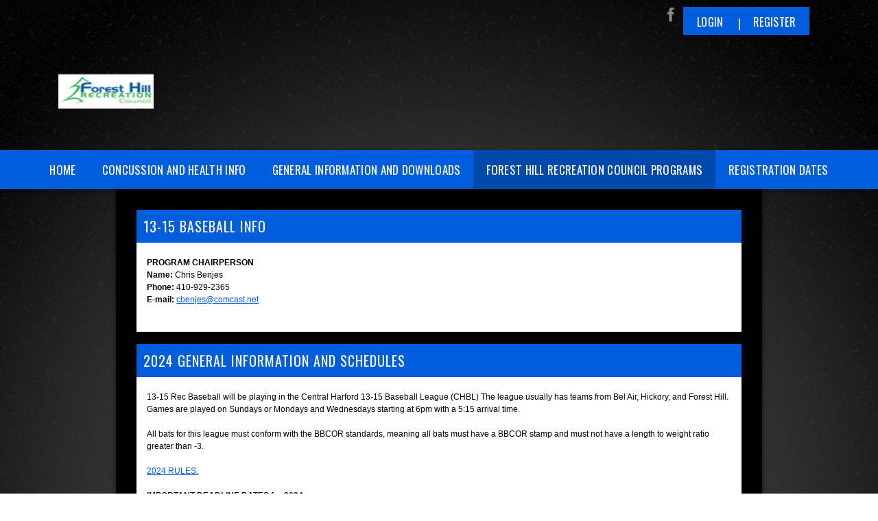

--- FILE ---
content_type: text/html; charset=utf-8
request_url: https://leagues.bluesombrero.com/Default.aspx?tabid=1328266
body_size: 12436
content:
<!DOCTYPE html PUBLIC "-//W3C//DTD XHTML 1.0 Transitional//EN" "http://www.w3.org/TR/xhtml1/DTD/xhtml1-transitional.dtd">
<html  xml:lang="en-US" lang="en-US" xmlns="http://www.w3.org/1999/xhtml">
<head id="Head"><title>
	13-15 Baseball Info
</title><meta content="text/html; charset=UTF-8" http-equiv="Content-Type" /><meta content="text/javascript" http-equiv="Content-Script-Type" /><meta content="text/css" http-equiv="Content-Style-Type" /><meta http-equiv="X-UA-Compatible" content="IE=edge" /><meta id="MetaDescription" name="DESCRIPTION" content="Forest Hill Recreation Council" /><meta id="MetaKeywords" name="KEYWORDS" content="Forest Hill Recreation Council" /><meta id="MetaCopyright" name="COPYRIGHT" content="Copyright (c) 2026 by Forest Hill Recreation Council" /><meta id="MetaAuthor" name="AUTHOR" content="Forest Hill Recreation Council" /><meta name="RESOURCE-TYPE" content="DOCUMENT" /><meta name="DISTRIBUTION" content="GLOBAL" /><meta id="MetaRobots" name="ROBOTS" content="INDEX, FOLLOW" /><meta name="REVISIT-AFTER" content="1 DAYS" /><meta name="RATING" content="GENERAL" /><meta http-equiv="PAGE-ENTER" content="RevealTrans(Duration=0,Transition=1)" /><style id="StylePlaceholder" type="text/css"></style><link href="/portals/_default/default.css?cdv=298" type="text/css" rel="stylesheet"/><link href="/portals/_default/admin.css?cdv=298" type="text/css" rel="stylesheet"/><link href="/portals/_default/skins/apollo-ii/skin.css?cdv=298" type="text/css" rel="stylesheet"/><link href="/portals/_default/containers/apollo-ii/container.css?cdv=298" type="text/css" rel="stylesheet"/><link href="/portals/_default/skins/_default/webcontrolskin/default/combobox.default.css?cdv=298" type="text/css" rel="stylesheet"/><link href="/portals/_default/skins/apollo-ii/css/dark-blue.css?cdv=298" type="text/css" rel="stylesheet"/><script src="/resources/shared/scripts/jquery/jquery.min.js?cdv=298" type="text/javascript"></script><script src="/resources/shared/scripts/jquery/jquery-migrate.min.js?cdv=298" type="text/javascript"></script><script src="/resources/shared/scripts/jquery/jquery-ui.min.js?cdv=298" type="text/javascript"></script>
<script>
!function(){var analytics=window.analytics=window.analytics||[];if(!analytics.initialize)if(analytics.invoked)window.console&&console.error&&console.error("Segment snippet included twice..");else{analytics.invoked=!0;analytics.methods=["trackSubmit","trackClick","trackLink","trackForm","pageview","identify","reset","group","track","ready","alias","debug","page","once","off","on"];analytics.factory=function(t){return function(){var e=Array.prototype.slice.call(arguments);e.unshift(t);analytics.push(e);return analytics}};for(var t=0;t<analytics.methods.length;t++){var e=analytics.methods[t];analytics[e]=analytics.factory(e)}analytics.load=function(t,e){var n=document.createElement("script");n.type="text/javascript";n.async=!0;n.src="https://cdn.segment.com/analytics.js/v1/"+t+"/analytics.min.js";var a=document.getElementsByTagName("script")[0];a.parentNode.insertBefore(n,a);analytics._loadOptions=e};analytics.SNIPPET_VERSION="4.1.0";
analytics.load("vwPZbUUO9tST7jvVEVKUgfx7fLvtimDG");
//analytics.page();
}}();
</script>

    <script>
        window.dataLayer = window.dataLayer || [];
        function gtag() { dataLayer.push(arguments); }

        gtag('consent', 'default', {
            ad_storage: 'denied',
            analytics_storage: 'denied',
            ad_user_data: 'denied',
            ad_personalization: 'denied',
            functionality_storage: 'denied',
            personalization_storage: 'denied',
            security_storage: 'denied'
        });
        gtag('consent', 'default', {
            ad_storage: 'denied',
            analytics_storage: 'denied',
            ad_user_data: 'denied',
            ad_personalization: 'denied',
            functionality_storage: 'denied',
            personalization_storage: 'denied',
            security_storage: 'granted',
            regions: ['AS', 'AI', 'AG', 'AR', 'AW', 'AU', 'AT', 'BS', 'BB', 'BY', 'BE', 'BM', 'BO', 'BQ', 'BR', 'BG', 'CA', 'CL', 'CN', 'CO', 'CR', 'HR', 'CU', 'CW', 'CY', 'CZ', 'DK', 'DM', 'DO', 'EC', 'SV', 'EE', 'FI', 'FR', 'DE', 'GR', 'GD', 'GU', 'GT', 'GY', 'HT', 'HK', 'HU', 'IN', 'ID', 'IE', 'IL', 'IT', 'JM', 'JP', 'KR', 'KW', 'LV', 'LB', 'LT', 'LU', 'MT', 'MX', 'NP', 'NL', 'NZ', 'NI', 'NG', 'NO', 'PA', 'PY', 'PE', 'PH', 'PL', 'PT', 'PR', 'QA', 'RO', 'KN', 'LC', 'MF', 'VC', 'SA', 'RS', 'SG', 'SK', 'SI', 'ZA', 'ES', 'SR', 'SE', 'CH', 'TW', 'TT', 'AE', 'GB', 'US', 'UY', 'VE', 'VN', 'VI', 'PK']
        });
    </script>

<!-- Google Tag Manager -->
<script>
	(function(w,d,s,l,i){
	w[l]=w[l]||[];
	w[l].push({'gtm.start':new Date().getTime(),event:'gtm.js'});
	var f=d.getElementsByTagName(s)[0],
	j=d.createElement(s),
	dl=l!='dataLayer'?'&l='+l:'';
	j.async=true;
		
	j.src='https://www.googletagmanager.com/gtm.js?id='+i+dl+'';
	f.parentNode.insertBefore(j,f);
	})
(window,document,'script','dataLayer','GTM-MSRCR47S');
</script>
<!-- End Google Tag Manager -->

<!-- Google Tag Manager -->
<script>
  (function(w, d, s, l, i) {
    w[l] = w[l] || [];
    w[l].push({ 'gtm.start': new Date().getTime(), event: 'gtm.js' });
    var f = d.getElementsByTagName(s)[0],
      j = d.createElement(s),
      dl = l != 'dataLayer' ? '&l=' + l : '';
    j.async = true;
    j.src = 'https://www.googletagmanager.com/gtm.js?id=' + i + dl;
    f.parentNode.insertBefore(j, f);
  })(window, document, 'script', 'dataLayer', 'GTM-WMZLMM4');
  window.dataLayer = window.dataLayer || [];
    window.dataLayer.push({
        'userPortalId': '9859',
        'instanceKey': 'leagues',
        'userId': '-1',
        'isAdminUser': 'False',
        'isStackHubPortal': 'False',
		'appName': 'Core Legacy',
		'appEnvironment': 'Live',
    });
    
	
	function pushAppDataReadyEvent() {
      window.dataLayer.push({ 'event': 'appDataReady' });
    }
	
	setTimeout(pushAppDataReadyEvent, 200);

</script>
<!-- End Google Tag Manager -->


<meta name="PortalId" content= "9859" /> 

<script type="text/javascript">
	function redirectToSSLUrl(url){window.location=decodeURIComponent(url);}
	
	$(document).ready(function(){
		if(window.location.protocol === "https:") return;
		var tabIdBasedUrl = "/Default.aspx?tabid=1328266";
		var currentUrl = document.location.href.substring(document.location.origin.length);
		var sslUrl= "https://leagues.bluesombrero.com";
		
		if(currentUrl.toLowerCase().indexOf("tabid=") == -1){ currentUrl = tabIdBasedUrl;}
		
		var s = document.createElement("script");
		s.type = "text/javascript";
		s.src = sslUrl + "/AmILoggedInHandler.ashx?portalId=9859&currenturl=" + encodeURIComponent(currentUrl);
		$("body").append(s);
	});
</script>

<script type="text/javascript">
$(document).ready( function () {
	if (typeof ReportViewer != 'undefined') {
			ReportViewer.prototype.PrintReport = function () {
				switch (this.defaultPrintFormat) {
					case "Default":
						this.DefaultPrint();
						break;
					case "PDF":
						this.PrintAs("PDF");
						previewFrame = document.getElementById(this.previewFrameID);
						previewFrame.onload = function () { previewFrame.contentDocument.execCommand("print", true, null); }
						break;
				}
			};
		}
});
</script>

<link href="https://leagues.bluesombrero.com/Default.aspx?tabid=1328266" rel="canonical" /><meta name='viewport' content='intial-scale=1.0,width=device-width'/><link rel="stylesheet" type="text/css" href="/DesktopModules/DDRMenu/BSBMobNav/mobnav.css"></link><link rel="stylesheet" type="text/css" href="/portals/_default/Skins/Apollo-II/nav/nav.css"></link></head>
<body id="Body" class=" apollo">
		

<!-- Google Tag Manager (noscript) -->
<noscript>
	<iframe 
	    src="https://www.googletagmanager.com/ns.html?id=GTM-MSRCR47S" 
			height="0" 
			width="0" 
			style="display:none;visibility:hidden">
	</iframe>
</noscript>
<!-- End Google Tag Manager (noscript) -->

<!-- Google Tag Manager (noscript) -->
<noscript>
	<iframe
		src="https://www.googletagmanager.com/ns.html?id='GTM-WMZLMM4'"
		height="0"
		width="0"
		style="display:none;visibility:hidden"
	></iframe>
</noscript>
<div id="mp-toolbar-host"></div>
<!-- End Google Tag Manager (noscript) -->

		<form method="post" action="/Default.aspx?tabid=1328266" id="Form" enctype="multipart/form-data">
<div class="aspNetHidden">
<input type="hidden" name="StylesheetManager_TSSM" id="StylesheetManager_TSSM" value="" />
<input type="hidden" name="ScriptManager_TSM" id="ScriptManager_TSM" value="" />
<input type="hidden" name="__EVENTTARGET" id="__EVENTTARGET" value="" />
<input type="hidden" name="__EVENTARGUMENT" id="__EVENTARGUMENT" value="" />
<input type="hidden" name="_VSTATE" id="_VSTATE" value="H4sIAAAAAAAEALVUbW/bNhCeGNF2kiYu0NUt+mKzRtGXrbZkO43rou4AywkSQHUCV0m7TwVt0ooQhlQlOi+/fiNFJ3WADN6C9YtA8u6ee+703P1lFYtwpdF03WZzo9VsF0ugfO8Qs4hgSYf0+5Sm8pMgFFilwkQb7YCeS3jx4Vl/zwv+3N9CR/KEof2Dnr/roWrNcb60PMfpB330dSf45KNG3UVBgnkayUhwzBxna1BF1SMp4/eOc3Z2Vj9r1UUSOsHQOddYDR08O9bkXGSdSFL9SABQNCoW9ND5CXvPMA+7VcprB5+r6NpFWXnavSFRo9PpGPwqAXaRlNZBTleWP4zSaMToEQH57D4WXFIuYXlbJKoNaCdiDA3pOKFYM0KemPJxxAgoaEZLi/2Wjd+GJ+KLJAqPJHo1fo2abnMTjS7QouiVYsmuLJEKUARX/2XGdeO3tjvob319g7b3fH/vCzH1wjHDaQrzCMeCMVECwFLNsCdFHaOSlMBE3QtZv8vwFLMphXbn3duO7ppygdByDZQ6glpj1gcI84ziUAlHP8xQnuhPLus20Anscj4QggVRvKiG8uoAn0ahUuNBwuBjh9AJnjJZx2l8/kcsEqm12s1oEQANvtYH1dR0TusyJ6jk4W9Ofz5e4pEKbjRb7zqbmy/S6WgsWTdOBJmOpYJbugwtlAtemnqmXxyf+hE/VhKEvggjrmBf3gTbbrdd9+2LKM28ukEypWX727PPPQAI+dGKlUphHrMwpGGUSpoo2Ef/DFtZBuonhUSPwyVJBbSaHvckRyzjdQuCGna+cE1u3WAml7xuwdH+CRzh/8wxd007hSulVnKLJKoyLNDl8jXsO1cTZptOz0bsUI8Y1d369fdfVIlmFm1V3nIyHu1QTFQ1pnhrzrAthLwyrJkRVvg2rPc5V7t7yii6OtX6g8G3bDH/eGpstNpuy50tgFwGnvEjc/SytZP1XNtJluCJAjMYnlmVSN3Um8b3ZnBz0dZtaDV+Oq11Q+u+TydyH3PFajDYOonlhb4QUDTm0lAv7Bvsd439QU9IKU5ucHg8L/619HgnIoRyfyb/nDqg3f+u/4cWfEo4f65LTATr4eR5jENq6vaV8jMRKTn9DX5RSWTiBwAA" />
<input type="hidden" name="__VIEWSTATE" id="__VIEWSTATE" value="" />
</div>

<script type="text/javascript">
//<![CDATA[
var theForm = document.forms['Form'];
if (!theForm) {
    theForm = document.Form;
}
function __doPostBack(eventTarget, eventArgument) {
    if (!theForm.onsubmit || (theForm.onsubmit() != false)) {
        theForm.__EVENTTARGET.value = eventTarget;
        theForm.__EVENTARGUMENT.value = eventArgument;
        theForm.submit();
    }
}
//]]>
</script>


<script src="/WebResource.axd?d=pynGkmcFUV1ZZXERyYgzPaAYQM8toJDi3ubXdQG0W7Rgz_EkQpArelb1XYA1&amp;t=638901392248157332" type="text/javascript"></script>

<script type="text/javascript">if (!(window.mobnav && window.mobnav.js)) document.write(unescape('%3Cscript src="/DesktopModules/DDRMenu/BSBMobNav/mobnav.js" type="text/javascript"%3E%3C/script%3E'));</script><script type="text/javascript">if (!(window.hoverintent && window.hoverintent.js)) document.write(unescape('%3Cscript src="/portals/_default/Skins/Apollo-II/nav/hoverintent.js" type="text/javascript"%3E%3C/script%3E'));</script><script type="text/javascript">if (!(window.ForceMenu && window.ForceMenu.js)) document.write(unescape('%3Cscript src="/portals/_default/Skins/Apollo-II/nav/nav.js" type="text/javascript"%3E%3C/script%3E'));</script>
<script src="/Telerik.Web.UI.WebResource.axd?_TSM_HiddenField_=ScriptManager_TSM&amp;compress=1&amp;_TSM_CombinedScripts_=%3b%3bSystem.Web.Extensions%2c+Version%3d4.0.0.0%2c+Culture%3dneutral%2c+PublicKeyToken%3d31bf3856ad364e35%3aen-US%3aa8328cc8-0a99-4e41-8fe3-b58afac64e45%3aea597d4b%3ab25378d2" type="text/javascript"></script>
<script src="/js/dnn.js" type="text/javascript"></script>
<div class="aspNetHidden">

	<input type="hidden" name="__VIEWSTATEENCRYPTED" id="__VIEWSTATEENCRYPTED" value="" />
</div><script type="text/javascript">
//<![CDATA[
Sys.WebForms.PageRequestManager._initialize('ScriptManager', 'Form', [], [], [], 5000, '');
//]]>
</script>

		
		
        <script src="/js/dnn.modalpopup.js?cdv=298" type="text/javascript"></script><script src="/resources/shared/scripts/jquery/jquery.hoverintent.min.js?cdv=298" type="text/javascript"></script><script src="/js/dnncore.js?cdv=298" type="text/javascript"></script><script src="/resources/shared/scripts/dnn.jquery.js?cdv=298" type="text/javascript"></script><script src="/resources/shared/scripts/clamp.js?cdv=298" type="text/javascript"></script><script src="/js/dnn.servicesframework.js?cdv=298" type="text/javascript"></script><script src="/portals/_default/skins/apollo-ii/js/custom-dark-theme.js?cdv=298" type="text/javascript"></script><script src="/resources/bsb.controls/jquery.caroufredsel.min.js?cdv=298" type="text/javascript"></script>
        <style type="text/css">

/* Scoll Track*/
::-webkit-scrollbar-thumb {
  background-color: ;
}

a, a:link, a:visited {
    <!-- color: ; -->
}

.skAboutus a, .skAboutus a:link, .skAboutus a:visited {
    color: ;
}

/* Top Bar CSS */
/*******************************************************************/

.skTopBar a img:hover {
  filter: drop-shadow(0 0 5px );
}

.skAction .skLogin,
.skNav {
	background: ;
}

.skAction .skLogin a.skBtn {
	color: ;
}

.skLinks a.skLink:hover {
	background: ;
}

.skSection .skColumnContent {
	background: ;
}

.skSection .skColumnContent:after {
	-webkit-box-shadow: inset 0px -73px 88px -10px unset;
	box-shadow: inset 0px -73px 88px -10px unset;
}

.skNav #dnnStandardMenu .root .mi1 .txt {
	color: ;
}

.skNav #dnnStandardMenu .root .mi2 .txt:hover {
	color: ;
}

.skNav #dnnStandardMenu .root .txt {
	color: ;
}

#slider805500 .skReadMore:hover,
#slider805500 .skReadMore:focus,
#slider1080500 .skReadMore:hover,
#slider1080500 .skReadMore:focus {
	color: ;
}

.sWebTheme_ActionsArea a.sWebTheme_ActionsLinks:active span,
.sWebTheme_ActionsArea a.sWebTheme_ActionsLinks:hover span,
.sWebTheme_ActionsArea a.sWebTheme_ActionsLinks:focus span {
	background: ;
	color: ;
}

.skSocialTab li a.skHead {
	background:  ;
}

.skNews a.skLink:hover, 
.skNews a.skLink:focus {
    color: ;
}

.skSection .viewall:hover, 
.skSection .viewall:focus {
    background-color: ;
}

ul.skField p.skName:hover {
    color: ;
}

.skEventHead a.skEventLink:hover {
    color: ;
}

.skFooter {
	background:  ;
}

.skContact .skClubAddress a.skClubPhone:hover,
.skContact .skClubAddress a.skClubPhone:focus,
.skContact .skClubAddress a.skClubEmail:hover,
.skContact .skClubAddress a.skClubEmail:focus {
	color: ;
}

.skFooter .skSiteLink li.skSiteItem:hover:before,
.skFooter .skSiteLink li.skSiteItem:hover a.skSiteItemLink {
	color: ;
}

.skBottomBar .skInfo .SkinObject:hover,
.skBottomBar .skInfo .skHiddenLogin:hover {
	color: ;
}

.skInner .default-header {
	background: ;
}

.sWebTheme_ActionsArea a.sWebTheme_showSettings:hover {
  background-color: ;
  color: ;
}


/* responsive CSS */
/********************************************************************/
@media screen and (max-width: 768px) {
	 /* Mobile menu CSS */
	#Body #mobNav .navBar {
		background: ;
	}
	#Body #mobNav .navDropDown {
		background: ;
	}
	#Body #mobNav .navTabs .activeTab {
		border-bottom-color: ;
	}
	#Body #mobNav .navChild .navLink, 
	#Body #mobNav .navChild .navLink:link, 
	#Body #mobNav .navChild .navLink:visited {
		color: ;
	}
	#Body #mobNav.hot-pink .navChild .navIcon {
		fill: ;
	}
	#Body #mobNav .navChild .navIcon {
		fill:  !important;
	}
	
	#slider805500 .skPager a span {
		background: ;
	}
	
	.skAction .skLogin a.skBtn	{
		background-color: ;
	}
		
	.skFooter .skSiteLink li.skSiteItem:hover:before,
	.skSection .skNews .readmore a	{
		color: ;
	}
}
</style>
<input name="dnn$MobileNavigation$UniformBaseSection$hdncheckIsUniformAvailable" type="hidden" id="dnn_MobileNavigation_UniformBaseSection_hdncheckIsUniformAvailable" class="json-IsUniformAvailable" />
<input name="dnn$MobileNavigation$UniformBaseSection$hdnPortalId" type="hidden" id="dnn_MobileNavigation_UniformBaseSection_hdnPortalId" class="json-PortalId" value="9859" />
<input name="dnn$MobileNavigation$UniformBaseSection$hdnFamilyId" type="hidden" id="dnn_MobileNavigation_UniformBaseSection_hdnFamilyId" class="json-FamilyId" value="0" />
<input name="dnn$MobileNavigation$UniformBaseSection$hdnUserId" type="hidden" id="dnn_MobileNavigation_UniformBaseSection_hdnUserId" class="json-CustomerId json-UserId" value="-1" />
<input name="dnn$MobileNavigation$UniformBaseSection$hdnInstanceKey" type="hidden" id="dnn_MobileNavigation_UniformBaseSection_hdnInstanceKey" class="json-InstanceKey" value="leagues" />
<span id="noSizeNotificationForShoppingCart"></span>
<script type="text/x-kendo-template" id="errorNotificationTemplate-shoppingcart-tmpl">
    <div  class="bsb-notification danger">
    	#= message #
    	<span class="pull-right danger" style="cursor: pointer;">X</span>
    </div>
</script>


<input name="dnn$MobileNavigation$isExpressTheme" type="hidden" id="dnn_MobileNavigation_isExpressTheme" value="false" />
<input name="dnn$MobileNavigation$themeNameFromDB" type="hidden" id="dnn_MobileNavigation_themeNameFromDB" value="Apollo II-Dark-Blue" />
<input name="dnn$MobileNavigation$themeNameFromConfig" type="hidden" id="dnn_MobileNavigation_themeNameFromConfig" value="mclean youth soccer" />

<div id="mobNav" class="blue"> 
	<div class="navBar">
		<div class="navLeft">
			<a class="navExpand navBurger" href="javascript:void(0)" onclick="toggleDropDown(this)" data-target="#dnn_MobileNavigation_navDropDown">
				<svg class="navIcon" xmlns="http://www.w3.org/2000/svg" width="25" height="25" viewBox="0 0 25 25">
					<path d="M0,4h25v3H0V4z M0,11h25v3H0V11z M0,18h25v3H0V18z"/>
				</svg>
				<svg class="navIcon navActive" xmlns="http://www.w3.org/2000/svg" width="25" height="25" viewBox="0 0 25 25">
					<polygon points="23,20.8 14.8,12.5 23,4.3 20.7,2 12.5,10.2 4.3,2 2,4.3 10.2,12.5 2,20.8 4.2,23 12.5,14.8 20.8,23 "/>
				</svg>
			</a>
		</div>
		
			<div class="navLogo"><a id="dnn_MobileNavigation_dnnMobNavLOGO_hypLogo" title="Forest Hill Recreation Council" href="/default.aspx?portalid=9859"><img id="dnn_MobileNavigation_dnnMobNavLOGO_imgLogo" src="/Portals/9859/logo635812103516293204.png" alt="Forest Hill Recreation Council" style="border-width:0px;" /></a></div>
		
	</div>
	<div id="dnn_MobileNavigation_navDropDown" class="navDropDown">
		
		<div id="navMenu" class="navContent">
			<div class="navContentInner">
			<!-- DDRmenu v02.00.01 - BSBMobNav template --><ul class="navRoot">
	<li class="navItem navFirst">
		<div class="navWrapper">
			
				<a class="navLink" target="" href="/Default.aspx?tabid=777003">Home</a>
			
		</div>
		
	</li>

	<li class="navItem">
		<div class="navWrapper">
			
				<a class="navLink" target="" href="/Default.aspx?tabid=1280383">CONCUSSION AND HEALTH INFO</a>
			
		</div>
		
	</li>

	<li class="navItem">
		<div class="navWrapper">
			
				<a class="navLink" target="" href="/Default.aspx?tabid=1327523">GENERAL INFORMATION AND DOWNLOADS</a>
			
		</div>
		
	</li>

	<li class="navItem">
		<div class="navWrapper">
			
				<a class="navLink" target="" href="/Default.aspx?tabid=1053183">Forest Hill Recreation Council Programs</a>
			
				<a class="navExpand navArrow" href="javascript:void(0)" onclick="toggleDropDown(this)" data-target="#navChild1053183">
					<svg class="navIcon" xmlns="http://www.w3.org/2000/svg" width="15" height="9" viewBox="0 0 15 9">
						<polygon points="15,0.9 14.1,0 7.5,7.2 0.9,0 0,0.9 7.5,9 7.5,9 7.5,9"/>
					</svg>
					<svg class="navIcon navActive" xmlns="http://www.w3.org/2000/svg" width="15" height="9" viewBox="0 0 15 9">
						<polygon points="0,8.1 0.9,9 7.5,1.8 14.1,9 15,8.1 7.5,0 7.5,0 7.5,0"/>
					</svg>
				</a>
			
		</div>
		
			<ul id="navChild1053183" class="navChild navChild0">
	<li class="navItem navFirst">
		<div class="navWrapper">
			
				<a class="navLink" target="" href="/Default.aspx?tabid=1280239">SPORTS PROGRAMS</a>
			
				<a class="navExpand navArrow" href="javascript:void(0)" onclick="toggleDropDown(this)" data-target="#navChild1280239">
					<svg class="navIcon" xmlns="http://www.w3.org/2000/svg" width="15" height="9" viewBox="0 0 15 9">
						<polygon points="15,0.9 14.1,0 7.5,7.2 0.9,0 0,0.9 7.5,9 7.5,9 7.5,9"/>
					</svg>
					<svg class="navIcon navActive" xmlns="http://www.w3.org/2000/svg" width="15" height="9" viewBox="0 0 15 9">
						<polygon points="0,8.1 0.9,9 7.5,1.8 14.1,9 15,8.1 7.5,0 7.5,0 7.5,0"/>
					</svg>
				</a>
			
		</div>
		
			<ul id="navChild1280239" class="navChild navChild1">
	<li class="navItem navFirst">
		<div class="navWrapper">
			
				<a class="navLink" target="" href="/Default.aspx?tabid=1280275">Softball</a>
			
				<a class="navExpand navArrow" href="javascript:void(0)" onclick="toggleDropDown(this)" data-target="#navChild1280275">
					<svg class="navIcon" xmlns="http://www.w3.org/2000/svg" width="15" height="9" viewBox="0 0 15 9">
						<polygon points="15,0.9 14.1,0 7.5,7.2 0.9,0 0,0.9 7.5,9 7.5,9 7.5,9"/>
					</svg>
					<svg class="navIcon navActive" xmlns="http://www.w3.org/2000/svg" width="15" height="9" viewBox="0 0 15 9">
						<polygon points="0,8.1 0.9,9 7.5,1.8 14.1,9 15,8.1 7.5,0 7.5,0 7.5,0"/>
					</svg>
				</a>
			
		</div>
		
			<ul id="navChild1280275" class="navChild navChild2">
	<li class="navItem navFirst">
		<div class="navWrapper">
			
				<a class="navLink" target="" href="/Default.aspx?tabid=1280244">Rec Softball</a>
			
		</div>
		
	</li>

	<li class="navItem">
		<div class="navWrapper">
			
				<a class="navLink" target="" href="/Default.aspx?tabid=1339641">Adult Softball</a>
			
				<a class="navExpand navArrow" href="javascript:void(0)" onclick="toggleDropDown(this)" data-target="#navChild1339641">
					<svg class="navIcon" xmlns="http://www.w3.org/2000/svg" width="15" height="9" viewBox="0 0 15 9">
						<polygon points="15,0.9 14.1,0 7.5,7.2 0.9,0 0,0.9 7.5,9 7.5,9 7.5,9"/>
					</svg>
					<svg class="navIcon navActive" xmlns="http://www.w3.org/2000/svg" width="15" height="9" viewBox="0 0 15 9">
						<polygon points="0,8.1 0.9,9 7.5,1.8 14.1,9 15,8.1 7.5,0 7.5,0 7.5,0"/>
					</svg>
				</a>
			
		</div>
		
			<ul id="navChild1339641" class="navChild navChild3">
	<li class="navItem navFirst">
		<div class="navWrapper">
			
				<a class="navLink" target="" href="/Default.aspx?tabid=1280248">Adult Softball Men&#39;s Division</a>
			
		</div>
		
	</li>

	<li class="navItem navLast">
		<div class="navWrapper">
			
				<a class="navLink" target="" href="/Default.aspx?tabid=1280249">Adult Softball Women&#39;s Division</a>
			
		</div>
		
	</li>
</ul>
		
	</li>

	<li class="navItem">
		<div class="navWrapper">
			
				<a class="navLink" target="" href="/Default.aspx?tabid=1280399">FOREST HILL FRENZY</a>
			
		</div>
		
	</li>

	<li class="navItem navLast">
		<div class="navWrapper">
			
				<a class="navLink" target="" href="http://www.foresthillheat.com/">Heat Softball</a>
			
		</div>
		
	</li>
</ul>
		
	</li>

	<li class="navItem">
		<div class="navWrapper">
			
				<a class="navLink" target="" href="/Default.aspx?tabid=1280274">Baseball</a>
			
				<a class="navExpand navArrow" href="javascript:void(0)" onclick="toggleDropDown(this)" data-target="#navChild1280274">
					<svg class="navIcon" xmlns="http://www.w3.org/2000/svg" width="15" height="9" viewBox="0 0 15 9">
						<polygon points="15,0.9 14.1,0 7.5,7.2 0.9,0 0,0.9 7.5,9 7.5,9 7.5,9"/>
					</svg>
					<svg class="navIcon navActive" xmlns="http://www.w3.org/2000/svg" width="15" height="9" viewBox="0 0 15 9">
						<polygon points="0,8.1 0.9,9 7.5,1.8 14.1,9 15,8.1 7.5,0 7.5,0 7.5,0"/>
					</svg>
				</a>
			
		</div>
		
			<ul id="navChild1280274" class="navChild navChild2">
	<li class="navItem navFirst">
		<div class="navWrapper">
			
				<a class="navLink" target="" href="/Default.aspx?tabid=1280228">Rec Baseball</a>
			
				<a class="navExpand navArrow" href="javascript:void(0)" onclick="toggleDropDown(this)" data-target="#navChild1280228">
					<svg class="navIcon" xmlns="http://www.w3.org/2000/svg" width="15" height="9" viewBox="0 0 15 9">
						<polygon points="15,0.9 14.1,0 7.5,7.2 0.9,0 0,0.9 7.5,9 7.5,9 7.5,9"/>
					</svg>
					<svg class="navIcon navActive" xmlns="http://www.w3.org/2000/svg" width="15" height="9" viewBox="0 0 15 9">
						<polygon points="0,8.1 0.9,9 7.5,1.8 14.1,9 15,8.1 7.5,0 7.5,0 7.5,0"/>
					</svg>
				</a>
			
		</div>
		
			<ul id="navChild1280228" class="navChild navChild3">
	<li class="navItem navFirst">
		<div class="navWrapper">
			
				<a class="navLink" target="" href="/Default.aspx?tabid=1328230">5-6 Baseball Info</a>
			
		</div>
		
	</li>

	<li class="navItem">
		<div class="navWrapper">
			
				<a class="navLink" target="" href="/Default.aspx?tabid=1328263">9-10 Baseball Info</a>
			
		</div>
		
	</li>

	<li class="navItem">
		<div class="navWrapper">
			
				<a class="navLink" target="" href="/Default.aspx?tabid=1328264">11-12 Baseball Info</a>
			
		</div>
		
	</li>

	<li class="navItem">
		<div class="navWrapper">
			
				<a class="navLink" target="" href="/Default.aspx?tabid=1328265">7-8 Baseball Info</a>
			
		</div>
		
	</li>

	<li class="navItem navSelected">
		<div class="navWrapper">
			
				<a class="navLink navLinkSelected" target="" href="/Default.aspx?tabid=1328266">13-15 Baseball Info</a>
			
		</div>
		
	</li>

	<li class="navItem navLast">
		<div class="navWrapper">
			
				<a class="navLink" target="" href="/Default.aspx?tabid=1328267">15-20 Baseball</a>
			
		</div>
		
	</li>
</ul>
		
	</li>

	<li class="navItem navLast">
		<div class="navWrapper">
			
				<a class="navLink" target="" href="/Default.aspx?tabid=1280243">Travel Baseball</a>
			
		</div>
		
	</li>
</ul>
		
	</li>

	<li class="navItem">
		<div class="navWrapper">
			
				<a class="navLink" target="" href="/Default.aspx?tabid=1280276">Basketball</a>
			
				<a class="navExpand navArrow" href="javascript:void(0)" onclick="toggleDropDown(this)" data-target="#navChild1280276">
					<svg class="navIcon" xmlns="http://www.w3.org/2000/svg" width="15" height="9" viewBox="0 0 15 9">
						<polygon points="15,0.9 14.1,0 7.5,7.2 0.9,0 0,0.9 7.5,9 7.5,9 7.5,9"/>
					</svg>
					<svg class="navIcon navActive" xmlns="http://www.w3.org/2000/svg" width="15" height="9" viewBox="0 0 15 9">
						<polygon points="0,8.1 0.9,9 7.5,1.8 14.1,9 15,8.1 7.5,0 7.5,0 7.5,0"/>
					</svg>
				</a>
			
		</div>
		
			<ul id="navChild1280276" class="navChild navChild2">
	<li class="navItem navFirst">
		<div class="navWrapper">
			
				<a class="navLink" target="" href="/Default.aspx?tabid=1280597">Basketball General Information</a>
			
		</div>
		
	</li>

	<li class="navItem">
		<div class="navWrapper">
			
				<a class="navLink" target="" href="/Default.aspx?tabid=1280251">Adult Basketball</a>
			
		</div>
		
	</li>

	<li class="navItem navLast">
		<div class="navWrapper">
			
				<a class="navLink" target="" href="https://foresthillbball.com/">Youth Basketball</a>
			
		</div>
		
	</li>
</ul>
		
	</li>

	<li class="navItem">
		<div class="navWrapper">
			
				<a class="navLink" target="" href="/Default.aspx?tabid=1280278">Tennis</a>
			
				<a class="navExpand navArrow" href="javascript:void(0)" onclick="toggleDropDown(this)" data-target="#navChild1280278">
					<svg class="navIcon" xmlns="http://www.w3.org/2000/svg" width="15" height="9" viewBox="0 0 15 9">
						<polygon points="15,0.9 14.1,0 7.5,7.2 0.9,0 0,0.9 7.5,9 7.5,9 7.5,9"/>
					</svg>
					<svg class="navIcon navActive" xmlns="http://www.w3.org/2000/svg" width="15" height="9" viewBox="0 0 15 9">
						<polygon points="0,8.1 0.9,9 7.5,1.8 14.1,9 15,8.1 7.5,0 7.5,0 7.5,0"/>
					</svg>
				</a>
			
		</div>
		
			<ul id="navChild1280278" class="navChild navChild2">
	<li class="navItem navFirst">
		<div class="navWrapper">
			
				<a class="navLink" target="" href="/Default.aspx?tabid=1280255">Youth Tennis</a>
			
				<a class="navExpand navArrow" href="javascript:void(0)" onclick="toggleDropDown(this)" data-target="#navChild1280255">
					<svg class="navIcon" xmlns="http://www.w3.org/2000/svg" width="15" height="9" viewBox="0 0 15 9">
						<polygon points="15,0.9 14.1,0 7.5,7.2 0.9,0 0,0.9 7.5,9 7.5,9 7.5,9"/>
					</svg>
					<svg class="navIcon navActive" xmlns="http://www.w3.org/2000/svg" width="15" height="9" viewBox="0 0 15 9">
						<polygon points="0,8.1 0.9,9 7.5,1.8 14.1,9 15,8.1 7.5,0 7.5,0 7.5,0"/>
					</svg>
				</a>
			
		</div>
		
			<ul id="navChild1280255" class="navChild navChild3">
	<li class="navItem navFirst">
		<div class="navWrapper">
			
				<a class="navLink" target="" href="/Default.aspx?tabid=1280387">YOUTH TENNIS - SUMMER</a>
			
		</div>
		
	</li>

	<li class="navItem navLast">
		<div class="navWrapper">
			
				<a class="navLink" target="" href="/Default.aspx?tabid=1280388">YOUTH TENNIS - Spring and Fall</a>
			
		</div>
		
	</li>
</ul>
		
	</li>

	<li class="navItem navLast">
		<div class="navWrapper">
			
				<a class="navLink" target="" href="/Default.aspx?tabid=1280394">ADULT TENNIS</a>
			
				<a class="navExpand navArrow" href="javascript:void(0)" onclick="toggleDropDown(this)" data-target="#navChild1280394">
					<svg class="navIcon" xmlns="http://www.w3.org/2000/svg" width="15" height="9" viewBox="0 0 15 9">
						<polygon points="15,0.9 14.1,0 7.5,7.2 0.9,0 0,0.9 7.5,9 7.5,9 7.5,9"/>
					</svg>
					<svg class="navIcon navActive" xmlns="http://www.w3.org/2000/svg" width="15" height="9" viewBox="0 0 15 9">
						<polygon points="0,8.1 0.9,9 7.5,1.8 14.1,9 15,8.1 7.5,0 7.5,0 7.5,0"/>
					</svg>
				</a>
			
		</div>
		
			<ul id="navChild1280394" class="navChild navChild3">
	<li class="navItem navFirst">
		<div class="navWrapper">
			
				<a class="navLink" target="" href="/Default.aspx?tabid=1280397">ADULT TENNIS CLINIC</a>
			
		</div>
		
	</li>

	<li class="navItem navLast">
		<div class="navWrapper">
			
				<a class="navLink" target="" href="/Default.aspx?tabid=1280398">WOMEN&#39;S SUMMER TENNIS</a>
			
		</div>
		
	</li>
</ul>
		
	</li>
</ul>
		
	</li>

	<li class="navItem">
		<div class="navWrapper">
			
				<a class="navLink" target="_blank" href="/Default.aspx?tabid=1280253">Soccer</a>
			
				<a class="navExpand navArrow" href="javascript:void(0)" onclick="toggleDropDown(this)" data-target="#navChild1280277">
					<svg class="navIcon" xmlns="http://www.w3.org/2000/svg" width="15" height="9" viewBox="0 0 15 9">
						<polygon points="15,0.9 14.1,0 7.5,7.2 0.9,0 0,0.9 7.5,9 7.5,9 7.5,9"/>
					</svg>
					<svg class="navIcon navActive" xmlns="http://www.w3.org/2000/svg" width="15" height="9" viewBox="0 0 15 9">
						<polygon points="0,8.1 0.9,9 7.5,1.8 14.1,9 15,8.1 7.5,0 7.5,0 7.5,0"/>
					</svg>
				</a>
			
		</div>
		
			<ul id="navChild1280277" class="navChild navChild2">
	<li class="navItem navFirst">
		<div class="navWrapper">
			
				<a class="navLink" target="" href="https://www.hfcunited.com/">Club Soccer</a>
			
		</div>
		
	</li>

	<li class="navItem navLast">
		<div class="navWrapper">
			
				<a class="navLink" target="_blank" href="/Default.aspx?tabid=1280253">Rec Soccer</a>
			
		</div>
		
	</li>
</ul>
		
	</li>

	<li class="navItem">
		<div class="navWrapper">
			
				<a class="navLink" target="" href="/Default.aspx?tabid=1768325">Pickleball</a>
			
		</div>
		
	</li>

	<li class="navItem">
		<div class="navWrapper">
			
				<a class="navLink" target="" href="http://www.fhlacrosse.usl.la/">Lacrosse</a>
			
				<a class="navExpand navArrow" href="javascript:void(0)" onclick="toggleDropDown(this)" data-target="#navChild1280252">
					<svg class="navIcon" xmlns="http://www.w3.org/2000/svg" width="15" height="9" viewBox="0 0 15 9">
						<polygon points="15,0.9 14.1,0 7.5,7.2 0.9,0 0,0.9 7.5,9 7.5,9 7.5,9"/>
					</svg>
					<svg class="navIcon navActive" xmlns="http://www.w3.org/2000/svg" width="15" height="9" viewBox="0 0 15 9">
						<polygon points="0,8.1 0.9,9 7.5,1.8 14.1,9 15,8.1 7.5,0 7.5,0 7.5,0"/>
					</svg>
				</a>
			
		</div>
		
			<ul id="navChild1280252" class="navChild navChild2">
	<li class="navItem navFirst">
		<div class="navWrapper">
			
				<a class="navLink" target="" href="http://www.fhlacrosse.com/">Boys&#39; Lacrosse</a>
			
		</div>
		
	</li>

	<li class="navItem navLast">
		<div class="navWrapper">
			
				<a class="navLink" target="" href="http://www.hfglacrosse.com/">Girls&#39; Lacrosse</a>
			
		</div>
		
	</li>
</ul>
		
	</li>

	<li class="navItem">
		<div class="navWrapper">
			
				<a class="navLink" target="_blank" href="https://www.foresthilldance.com">Dance</a>
			
		</div>
		
	</li>

	<li class="navItem">
		<div class="navWrapper">
			
				<a class="navLink" target="" href="/Default.aspx?tabid=1280279">Volleyball</a>
			
				<a class="navExpand navArrow" href="javascript:void(0)" onclick="toggleDropDown(this)" data-target="#navChild1280279">
					<svg class="navIcon" xmlns="http://www.w3.org/2000/svg" width="15" height="9" viewBox="0 0 15 9">
						<polygon points="15,0.9 14.1,0 7.5,7.2 0.9,0 0,0.9 7.5,9 7.5,9 7.5,9"/>
					</svg>
					<svg class="navIcon navActive" xmlns="http://www.w3.org/2000/svg" width="15" height="9" viewBox="0 0 15 9">
						<polygon points="0,8.1 0.9,9 7.5,1.8 14.1,9 15,8.1 7.5,0 7.5,0 7.5,0"/>
					</svg>
				</a>
			
		</div>
		
			<ul id="navChild1280279" class="navChild navChild2">
	<li class="navItem navFirst">
		<div class="navWrapper">
			
				<a class="navLink" target="" href="https://sites.google.com/site/fhrvolleyball/">Adult Volleyball</a>
			
		</div>
		
	</li>

	<li class="navItem navLast">
		<div class="navWrapper">
			
				<a class="navLink" target="" href="http://leagues.bluesombrero.com/Default.aspx?tabid=777003">Youth Volleyball</a>
			
		</div>
		
	</li>
</ul>
		
	</li>

	<li class="navItem navLast">
		<div class="navWrapper">
			
				<a class="navLink" target="" href="/Default.aspx?tabid=1350757">Fencing</a>
			
		</div>
		
	</li>
</ul>
		
	</li>

	<li class="navItem">
		<div class="navWrapper">
			
				<a class="navLink" target="" href="/Default.aspx?tabid=1280242">CAMPS</a>
			
		</div>
		
	</li>

	<li class="navItem">
		<div class="navWrapper">
			
				<a class="navLink" target="" href="/Default.aspx?tabid=1280271">CLICK HERE FOR SCHOLARSHIP INFO</a>
			
		</div>
		
	</li>

	<li class="navItem">
		<div class="navWrapper">
			
				<a class="navLink" target="" href="/Default.aspx?tabid=1280241">RECREATIONAL PROGRAMS</a>
			
				<a class="navExpand navArrow" href="javascript:void(0)" onclick="toggleDropDown(this)" data-target="#navChild1280241">
					<svg class="navIcon" xmlns="http://www.w3.org/2000/svg" width="15" height="9" viewBox="0 0 15 9">
						<polygon points="15,0.9 14.1,0 7.5,7.2 0.9,0 0,0.9 7.5,9 7.5,9 7.5,9"/>
					</svg>
					<svg class="navIcon navActive" xmlns="http://www.w3.org/2000/svg" width="15" height="9" viewBox="0 0 15 9">
						<polygon points="0,8.1 0.9,9 7.5,1.8 14.1,9 15,8.1 7.5,0 7.5,0 7.5,0"/>
					</svg>
				</a>
			
		</div>
		
			<ul id="navChild1280241" class="navChild navChild1">
	<li class="navItem navFirst">
		<div class="navWrapper">
			
				<a class="navLink" target="" href="/Default.aspx?tabid=1280266">Concessions</a>
			
		</div>
		
	</li>

	<li class="navItem">
		<div class="navWrapper">
			
				<a class="navLink" target="" href="/Default.aspx?tabid=1280267">FHES E.C. Challenge</a>
			
		</div>
		
	</li>

	<li class="navItem navLast">
		<div class="navWrapper">
			
				<a class="navLink" target="" href="/Default.aspx?tabid=1280265">Breakfast with Santa</a>
			
		</div>
		
	</li>
</ul>
		
	</li>

	<li class="navItem">
		<div class="navWrapper">
			
				<a class="navLink" target="" href="/Default.aspx?tabid=1280240">EXERCISE PROGRAMS</a>
			
				<a class="navExpand navArrow" href="javascript:void(0)" onclick="toggleDropDown(this)" data-target="#navChild1280240">
					<svg class="navIcon" xmlns="http://www.w3.org/2000/svg" width="15" height="9" viewBox="0 0 15 9">
						<polygon points="15,0.9 14.1,0 7.5,7.2 0.9,0 0,0.9 7.5,9 7.5,9 7.5,9"/>
					</svg>
					<svg class="navIcon navActive" xmlns="http://www.w3.org/2000/svg" width="15" height="9" viewBox="0 0 15 9">
						<polygon points="0,8.1 0.9,9 7.5,1.8 14.1,9 15,8.1 7.5,0 7.5,0 7.5,0"/>
					</svg>
				</a>
			
		</div>
		
			<ul id="navChild1280240" class="navChild navChild1">
	<li class="navItem navFirst">
		<div class="navWrapper">
			
				<a class="navLink" target="" href="/Default.aspx?tabid=1280260">Barbells</a>
			
		</div>
		
	</li>

	<li class="navItem">
		<div class="navWrapper">
			
				<a class="navLink" target="" href="/Default.aspx?tabid=1280264">Zumba</a>
			
		</div>
		
	</li>

	<li class="navItem">
		<div class="navWrapper">
			
				<a class="navLink" target="" href="/Default.aspx?tabid=1280262">Martial Arts</a>
			
		</div>
		
	</li>

	<li class="navItem navLast">
		<div class="navWrapper">
			
				<a class="navLink" target="" href="/Default.aspx?tabid=1280263">Yoga</a>
			
		</div>
		
	</li>
</ul>
		
	</li>

	<li class="navItem navLast">
		<div class="navWrapper">
			
				<a class="navLink" target="" href="/Default.aspx?tabid=1280238">ADMIN/CONTACTS</a>
			
				<a class="navExpand navArrow" href="javascript:void(0)" onclick="toggleDropDown(this)" data-target="#navChild1280238">
					<svg class="navIcon" xmlns="http://www.w3.org/2000/svg" width="15" height="9" viewBox="0 0 15 9">
						<polygon points="15,0.9 14.1,0 7.5,7.2 0.9,0 0,0.9 7.5,9 7.5,9 7.5,9"/>
					</svg>
					<svg class="navIcon navActive" xmlns="http://www.w3.org/2000/svg" width="15" height="9" viewBox="0 0 15 9">
						<polygon points="0,8.1 0.9,9 7.5,1.8 14.1,9 15,8.1 7.5,0 7.5,0 7.5,0"/>
					</svg>
				</a>
			
		</div>
		
			<ul id="navChild1280238" class="navChild navChild1">
	<li class="navItem navFirst">
		<div class="navWrapper">
			
				<a class="navLink" target="" href="/Default.aspx?tabid=1280272">Program Chairs</a>
			
		</div>
		
	</li>

	<li class="navItem">
		<div class="navWrapper">
			
				<a class="navLink" target="" href="/Default.aspx?tabid=1280273">Board of Directors</a>
			
		</div>
		
	</li>

	<li class="navItem">
		<div class="navWrapper">
			
				<a class="navLink" target="" href="/Default.aspx?tabid=1280270">Newsletter</a>
			
		</div>
		
	</li>

	<li class="navItem navLast">
		<div class="navWrapper">
			
				<a class="navLink" target="" href="/Default.aspx?tabid=1280436">DOWNLOADS</a>
			
		</div>
		
	</li>
</ul>
		
	</li>
</ul>
		
	</li>

	<li class="navItem navLast">
		<div class="navWrapper">
			
				<a class="navLink" target="" href="/Default.aspx?tabid=1280382">REGISTRATION DATES</a>
			
		</div>
		
	</li>
</ul>


			
			<div class="navFooter">
				<ul class="navRoot">
					<li class="navItem">
						<div class="navWrapper">
							<svg class="navIcon" xmlns="http://www.w3.org/2000/svg" width="25" height="25" viewBox="0 0 25 25">
								<path d="M2.9,23h2c0.1-4.3,3.7-7.8,8.1-7.8c4.4,0,8,3.5,8.1,7.8h2c-0.1-4.1-2.7-7.7-6.4-9.1c1.4-1.1,2.3-2.8,2.3-4.8
									c0-3.3-2.7-6.1-6.1-6.1S6.9,5.8,6.9,9.1c0,1.9,0.9,3.7,2.3,4.8C5.6,15.3,2.9,18.9,2.9,23z M8.9,9.1c0-2.2,1.8-4.1,4.1-4.1
									s4.1,1.8,4.1,4.1s-1.8,4.1-4.1,4.1S8.9,11.4,8.9,9.1z"/>
							</svg>
							<a id="dnn_MobileNavigation_dnnMobNavLOGIN_cmdLogin" class="navLink" href="/Default.aspx?tabid=777005&amp;isLogin=True">Login</a>
						</div> 
					</li>
					<li class="navItem"><div class="navWrapper"><a id="dnn_MobileNavigation_dnnMobNavUSER_cmdRegister" class="navLink" href="/Default.aspx?tabid=777005">Register</a></div></li>
					
				</ul>
			</div>
			</div>
		</div>
	</div>
</div>
<!-- For Website Navigation Swap (TWA-1840) -->
<div id="websiteManager">
	<h1 class="scom-title">Website Manager</h1>
</div>
<style>
	#websiteManager{
		display: none;
		background-color: #363636;
		padding: 36px 10px;
	}
	#websiteManager h1.scom-title{
		padding: 0;
		margin: 0;
		font-family: "dsg-sans-black", "Segoe UI", Arial, Helvetica, sans-serif;
		font-size: 50.4px;
		line-height: 54px;
		font-weight: bold;
		color: white;
		text-transform: uppercase;
		letter-spacing: 3px;
	}
</style>
<!-- End -->

<div class="skArea skInner"    >
	<div class="skAreatrabg"  >
		<div class="skWidth ">
			<div class="skTopBar">
				<div class="skLeft ">
					<ul>
						

					</ul>
				</div>
				<div class="skRight">
					<div class="skAction">
						<div class="skSocial skMobileHide">
							<a class="link skFacebook" href="//www.facebook.com/https://www.facebook.com/profile.php?id=1000813928" target="_blank"></a>
							<div class="skLogin">
								<a id="dnn_dnnLOGIN_cmdLogin" class="skBtn login" href="/Default.aspx?tabid=777005&amp;isLogin=True">Login</a>
								<a id="dnn_dnnUSER_cmdRegister" class="skBtn register" href="/Default.aspx?tabid=777005">Register</a>
							</div>
						</div>
					</div>
				</div>
				<div class="skClear"></div>
			</div>
			<div class="skAction skMobile">
				<div class="skSocial">
					<div class="skLogin">
						<a id="dnn_dnnLOGINMobile_cmdLogin" class="skBtn login" href="/Default.aspx?tabid=777005&amp;isLogin=True">Login</a>
						<a id="dnn_dnnUSERMobile_cmdRegister" class="skBtn register" href="/Default.aspx?tabid=777005">Register</a>
					</div>
					
						<h1 class="skBanner ">&nbsp;</h1>
					<a class="link skFacebook" href="//www.facebook.com/https://www.facebook.com/profile.php?id=1000813928" target="_blank"></a>
				</div>
			</div>
		</div>

		<div class="skHeader ">
			<div class="skWidth ">
				
					<div class="skBannerWrap">
						<div class="skLogo"><a id="dnn_dnnLOGO_hypLogo" title="Forest Hill Recreation Council" href="/default.aspx?portalid=9859"><img id="dnn_dnnLOGO_imgLogo" src="/Portals/9859/logo635812103516293204.png" alt="Forest Hill Recreation Council" style="border-width:0px;" /></a></div>
						<div class="skRightBanner">
							<h1 class="skBanner">&nbsp;</h1>
						</div>
						
					</div>
				
				<div class="skClear"></div>
			</div>
		</div>

		<div class="skNav">
			<!-- DDRmenu v02.00.01 - nav template --><div id="dnnStandardMenu">
  <ul class="dnnNav">
    <li class="root mi mi0 first"><a href="/Default.aspx?tabid=777003" target="" class="txt roottxt">Home</a></li>
    <li class="root mi mi0"><a href="/Default.aspx?tabid=1280383" target="" class="txt roottxt">CONCUSSION AND HEALTH INFO</a></li>
    <li class="root mi mi0"><a href="/Default.aspx?tabid=1327523" target="" class="txt roottxt">GENERAL INFORMATION AND DOWNLOADS</a></li>
    <li class="root mi mi0 haschild sel"><a href="/Default.aspx?tabid=1053183" target="" class="txt roottxt">Forest Hill Recreation Council Programs</a><ul class="m m0">
        <li class="mi mi1 first sel"><a href="/Default.aspx?tabid=1280239" target="" class="txt">SPORTS PROGRAMS</a><ul class="m m1">
            <li class="mi mi2 first"><a href="/Default.aspx?tabid=1280275" target="" class="txt">Softball</a><ul class="m m2">
                <li class="mi mi3 first"><a href="/Default.aspx?tabid=1280244" target="" class="txt">Rec Softball</a></li>
                <li class="mi mi3"><a href="/Default.aspx?tabid=1339641" target="" class="txt">Adult Softball</a><ul class="m m3">
                    <li class="mi mi4 first"><a href="/Default.aspx?tabid=1280248" target="" class="txt">Adult Softball Men's Division</a></li>
                    <li class="mi mi4 last"><a href="/Default.aspx?tabid=1280249" target="" class="txt">Adult Softball Women's Division</a></li>
                  </ul>
                </li>
                <li class="mi mi3"><a href="/Default.aspx?tabid=1280399" target="" class="txt">FOREST HILL FRENZY</a></li>
                <li class="mi mi3 last"><a href="http://www.foresthillheat.com/" target="" class="txt">Heat Softball</a></li>
              </ul>
            </li>
            <li class="mi mi2 sel"><a href="/Default.aspx?tabid=1280274" target="" class="txt">Baseball</a><ul class="m m2">
                <li class="mi mi3 first sel"><a href="/Default.aspx?tabid=1280228" target="" class="txt">Rec Baseball</a><ul class="m m3">
                    <li class="mi mi4 first"><a href="/Default.aspx?tabid=1328230" target="" class="txt">5-6 Baseball Info</a></li>
                    <li class="mi mi4"><a href="/Default.aspx?tabid=1328263" target="" class="txt">9-10 Baseball Info</a></li>
                    <li class="mi mi4"><a href="/Default.aspx?tabid=1328264" target="" class="txt">11-12 Baseball Info</a></li>
                    <li class="mi mi4"><a href="/Default.aspx?tabid=1328265" target="" class="txt">7-8 Baseball Info</a></li>
                    <li class="mi mi4 sel"><a href="/Default.aspx?tabid=1328266" target="" class="txt">13-15 Baseball Info</a></li>
                    <li class="mi mi4 last"><a href="/Default.aspx?tabid=1328267" target="" class="txt">15-20 Baseball</a></li>
                  </ul>
                </li>
                <li class="mi mi3 last"><a href="/Default.aspx?tabid=1280243" target="" class="txt">Travel Baseball</a></li>
              </ul>
            </li>
            <li class="mi mi2"><a href="/Default.aspx?tabid=1280276" target="" class="txt">Basketball</a><ul class="m m2">
                <li class="mi mi3 first"><a href="/Default.aspx?tabid=1280597" target="" class="txt">Basketball General Information</a></li>
                <li class="mi mi3"><a href="/Default.aspx?tabid=1280251" target="" class="txt">Adult Basketball</a></li>
                <li class="mi mi3 last"><a href="https://foresthillbball.com/" target="" class="txt">Youth Basketball</a></li>
              </ul>
            </li>
            <li class="mi mi2"><a href="/Default.aspx?tabid=1280278" target="" class="txt">Tennis</a><ul class="m m2">
                <li class="mi mi3 first"><a href="/Default.aspx?tabid=1280255" target="" class="txt">Youth Tennis</a><ul class="m m3">
                    <li class="mi mi4 first"><a href="/Default.aspx?tabid=1280387" target="" class="txt">YOUTH TENNIS - SUMMER</a></li>
                    <li class="mi mi4 last"><a href="/Default.aspx?tabid=1280388" target="" class="txt">YOUTH TENNIS - Spring and Fall</a></li>
                  </ul>
                </li>
                <li class="mi mi3 last"><a href="/Default.aspx?tabid=1280394" target="" class="txt">ADULT TENNIS</a><ul class="m m3">
                    <li class="mi mi4 first"><a href="/Default.aspx?tabid=1280397" target="" class="txt">ADULT TENNIS CLINIC</a></li>
                    <li class="mi mi4 last"><a href="/Default.aspx?tabid=1280398" target="" class="txt">WOMEN'S SUMMER TENNIS</a></li>
                  </ul>
                </li>
              </ul>
            </li>
            <li class="mi mi2"><a href="/Default.aspx?tabid=1280253" target="_blank" class="txt">Soccer</a><ul class="m m2">
                <li class="mi mi3 first"><a href="https://www.hfcunited.com/" target="" class="txt">Club Soccer</a></li>
                <li class="mi mi3 last"><a href="/Default.aspx?tabid=1280253" target="_blank" class="txt">Rec Soccer</a></li>
              </ul>
            </li>
            <li class="mi mi2"><a href="/Default.aspx?tabid=1768325" target="" class="txt">Pickleball</a></li>
            <li class="mi mi2"><a href="http://www.fhlacrosse.usl.la/" target="" class="txt">Lacrosse</a><ul class="m m2">
                <li class="mi mi3 first"><a href="http://www.fhlacrosse.com/" target="" class="txt">Boys' Lacrosse</a></li>
                <li class="mi mi3 last"><a href="http://www.hfglacrosse.com/" target="" class="txt">Girls' Lacrosse</a></li>
              </ul>
            </li>
            <li class="mi mi2"><a href="https://www.foresthilldance.com" target="_blank" class="txt">Dance</a></li>
            <li class="mi mi2"><a href="/Default.aspx?tabid=1280279" target="" class="txt">Volleyball</a><ul class="m m2">
                <li class="mi mi3 first"><a href="https://sites.google.com/site/fhrvolleyball/" target="" class="txt">Adult Volleyball</a></li>
                <li class="mi mi3 last"><a href="http://leagues.bluesombrero.com/Default.aspx?tabid=777003" target="" class="txt">Youth Volleyball</a></li>
              </ul>
            </li>
            <li class="mi mi2 last"><a href="/Default.aspx?tabid=1350757" target="" class="txt">Fencing</a></li>
          </ul>
        </li>
        <li class="mi mi1"><a href="/Default.aspx?tabid=1280242" target="" class="txt">CAMPS</a></li>
        <li class="mi mi1"><a href="/Default.aspx?tabid=1280271" target="" class="txt">CLICK HERE FOR SCHOLARSHIP INFO</a></li>
        <li class="mi mi1"><a href="/Default.aspx?tabid=1280241" target="" class="txt">RECREATIONAL PROGRAMS</a><ul class="m m1">
            <li class="mi mi2 first"><a href="/Default.aspx?tabid=1280266" target="" class="txt">Concessions</a></li>
            <li class="mi mi2"><a href="/Default.aspx?tabid=1280267" target="" class="txt">FHES E.C. Challenge</a></li>
            <li class="mi mi2 last"><a href="/Default.aspx?tabid=1280265" target="" class="txt">Breakfast with Santa</a></li>
          </ul>
        </li>
        <li class="mi mi1"><a href="/Default.aspx?tabid=1280240" target="" class="txt">EXERCISE PROGRAMS</a><ul class="m m1">
            <li class="mi mi2 first"><a href="/Default.aspx?tabid=1280260" target="" class="txt">Barbells</a></li>
            <li class="mi mi2"><a href="/Default.aspx?tabid=1280264" target="" class="txt">Zumba</a></li>
            <li class="mi mi2"><a href="/Default.aspx?tabid=1280262" target="" class="txt">Martial Arts</a></li>
            <li class="mi mi2 last"><a href="/Default.aspx?tabid=1280263" target="" class="txt">Yoga</a></li>
          </ul>
        </li>
        <li class="mi mi1 last"><a href="/Default.aspx?tabid=1280238" target="" class="txt">ADMIN/CONTACTS</a><ul class="m m1">
            <li class="mi mi2 first"><a href="/Default.aspx?tabid=1280272" target="" class="txt">Program Chairs</a></li>
            <li class="mi mi2"><a href="/Default.aspx?tabid=1280273" target="" class="txt">Board of Directors</a></li>
            <li class="mi mi2"><a href="/Default.aspx?tabid=1280270" target="" class="txt">Newsletter</a></li>
            <li class="mi mi2 last"><a href="/Default.aspx?tabid=1280436" target="" class="txt">DOWNLOADS</a></li>
          </ul>
        </li>
      </ul>
    </li>
    <li class="root mi mi0 last"><a href="/Default.aspx?tabid=1280382" target="" class="txt roottxt">REGISTRATION DATES</a></li>
  </ul>
</div>
			<div class="skClear"></div>
		</div>
		
		<div class="skWidth skInnerWidth">
			<div class="skInnerSection">
				
				<div class="skClear"></div>
				<div id="dnn_ContentPane" class="ContentPane"><div class="DnnModule DnnModule-DNN_HTML DnnModule-1437030"><a name="1437030"></a>
<div class="default-container">
	<div class="default-header">
		
		<h2 class="default-head"><span id="dnn_ctr1437030_dnnTITLE_titleLabel" class="default-title">13-15 Baseball Info</span>


</h2>
		<div class="clear-both"></div>
	</div>
	<div class="default-content">
		<div id="dnn_ctr1437030_ContentPane" class="Normal"><!-- Start_Module_1437030 --><div id="dnn_ctr1437030_ModuleContent" class="DNNModuleContent ModDNNHTMLC">
	<div id="dnn_ctr1437030_HtmlModule_lblContent" class="Normal">
	<b>PROGRAM CHAIRPERSON<br>Name:</b> Chris Benjes<br> <b>Phone:</b> 410-929-2365<br> <b>E-mail:</b> <a href="/cdn-cgi/l/email-protection#701312151e1a150330131f1d131103045e1e1504"><span class="__cf_email__" data-cfemail="096a6b6c67636c7a496a66646a687a7d27676c7d">[email&#160;protected]</span></a><br><br>
</div>

</div><!-- End_Module_1437030 --></div><div class="clear-both"></div>
	</div>
</div></div><div class="DnnModule DnnModule-DNN_HTML DnnModule-1437031"><a name="1437031"></a>
<div class="default-container">
	<div class="default-header">
		
		<h2 class="default-head"><span id="dnn_ctr1437031_dnnTITLE_titleLabel" class="default-title">2024 General Information and Schedules</span>


</h2>
		<div class="clear-both"></div>
	</div>
	<div class="default-content">
		<div id="dnn_ctr1437031_ContentPane" class="Normal"><!-- Start_Module_1437031 --><div id="dnn_ctr1437031_ModuleContent" class="DNNModuleContent ModDNNHTMLC">
	<div id="dnn_ctr1437031_HtmlModule_lblContent" class="Normal">
	<span style="color: rgb(0, 0, 0);">13-15 Rec Baseball will be playing in the Central Harford 13-15 Baseball League (CHBL) The league usually has teams from Bel Air, Hickory, and Forest Hill.&nbsp; Games are played on Sundays or Mondays and Wednesdays starting at 6pm with a 5:15 arrival time.&nbsp; <br><br>All bats for this league must conform with the BBCOR standards, meaning all bats must have a BBCOR stamp and must not have a length to weight ratio greater than -3.<br><br><a href="https://dt5602vnjxv0c.cloudfront.net/portals/9859/docs/rec baseball/2024_rules_13-15chbl-1-1-24.doc">2024 RULES.</a><br><br><u><b>IMPORTANT DEADLINE DATES for 2024:<br></b></u> </span><p><span style="color: rgb(0, 0, 0);"> March 11: Team counts, team names, and managers per Rec Council must be submitted to the league via e-mail so we can begin the making up the schedules. At this point, the league may closed to additional teams if we have sufficient teams and players.<br><br>March 18: Absolute deadline for team registration including league fees and initial rosters from <u>ALL</u> teams. Incomplete team rosters and teams not in compliance by March 18 will not be placed on the game schedule and any fees paid will be refunded. Fee for 2023 is $180/team. Checks should be made out to FHRC and sent to 13-15 League Fee, 804 Lancaster Drive, Bel Air, MD 21014.<br><br>April 1: $200 League fee per team due. Payment must be made out to FHRC and sent to the league commissioner – 804 Lancaster Drive, Bel Air, MD 21014.<br><br>April 15: Season begins.<br><br>April 20:&nbsp; Forest Hill Baseball Opening Day.<br><br>May 1: All teams’ final rosters due. If no roster final roster is submitted, the initial roster will be used. No modifications to any rosters are allowed after May 1 except by special exception.<br><br>Late May/Early June: Regular season ends and the “Invitational” Playoffs begin for some or all teams. The league officials have the right and will to select the teams that are invited to play in the tournament. Teams that have followed the rules of the league and who have displayed good sportsmanship during the season will be invited to play in the tournament.&nbsp; All players participating in the tournament must be on the final May 1 roster in order to play.<br><br>June 28: Last day for league play of any kind. <br><br>The All-star game will be held Saturday June 15 at 2:45 pm on Field 1 of the Forest Hill Rec Complex.<br><br></span></p><span style="color: rgb(0, 0, 0);"> <style type="text/css">p { margin-bottom: 0.1in; direction: ltr; color: rgb(0, 0, 0); line-height: 120%; }p.western { font-family: "Courier", "Courier New", monospace; font-size: 10pt; }p.cjk { font-family: "Times New Roman", serif; font-size: 10pt; }p.ctl { font-family: "Courier", "Courier New", monospace; font-size: 12pt; }a:link { color: rgb(0, 0,</style></span><br>
</div>

</div><!-- End_Module_1437031 --></div><div class="clear-both"></div>
	</div>
</div></div></div>
				<div class="display-table">
					<div id="dnn_LeftPane" class="LeftPane DNNEmptyPane"></div>
					<div id="dnn_RightPane" class="RightPane DNNEmptyPane"></div>
				</div>
				<div class="skClear"></div>
				<div id="dnn_BottomPane" class="BottomPane DNNEmptyPane"></div>
			</div>
		</div>
		
		
		
		<div class="skFooter">
			<div class="skWidth">
				<div class="skContact">
					<h2 class="skHead">Contact</h2>
					<div class="ftContent">
						
<p class="skClubAddress">
	
		The Forest Hill Recreation Council On-line Site<br/>
	
	P.O. Box 237&nbsp;<br />Forest Hill,&nbsp;Maryland&nbsp;21050
</p>
<p class="skClubAddress">
	
	
</p>

						<div class="skClear"></div>
					</div>
				</div>
				<div class="skBanner">
					

				</div>
				<div class="skSiteLink">
					
						<h2 class="skHead">Site Links</h2>
						<div class="ftContent">
							
		
				<ul class="skSiteWrapper list alt">
			
				<li class="skSiteItem skSiteFirst">
					<a class="skSiteItemLink skOneLineClamp" href="/Default.aspx?tabid=1053183" >Forest Hill Rec Home</a>
				</li>
			
				<li class="skSiteItem skSiteAlt">
					<a class="skSiteItemLink skOneLineClamp" href="https://leagues.bluesombrero.com/Default.aspx?tabid=783823" target='_blank'>On-Line Registration</a>
				</li>
			
				<li class="skSiteItem">
					<a class="skSiteItemLink skOneLineClamp" href="/Default.aspx?tabid=1280228" >Rec Baseball</a>
				</li>
			
				<li class="skSiteItem skSiteAlt">
					<a class="skSiteItemLink skOneLineClamp" href="https://foresthillbball.com/" >Rec Basketball</a>
				</li>
			
				<li class="skSiteItem">
					<a class="skSiteItemLink skOneLineClamp" href="https://leagues.bluesombrero.com/Default.aspx?tabid=1280253" >Rec Soccer</a>
				</li>
			
				<li class="skSiteItem skSiteAlt skSiteLast">
					<a class="skSiteItemLink skOneLineClamp" href="http://www.fhlacrosse.com/" >Boys Lacrosse</a>
				</li>
			
				</ul>
			
	
		
				<ul class="skSiteWrapper list alt">
			
				<li class="skSiteItem skSiteFirst">
					<a class="skSiteItemLink skOneLineClamp" href="/Default.aspx?tabid=1280244" >Rec Softball</a>
				</li>
			
				<li class="skSiteItem skSiteAlt skSiteLast">
					<a class="skSiteItemLink skOneLineClamp" href="/Default.aspx?tabid=1280955" target='_blank'>Youth Volleyball</a>
				</li>
			
				</ul>
			
	

							<div class="skClear"></div>
						</div>
					
				</div>
				<div class="skClear"></div>
			</div>
		</div>
		<div class="skBottomBar">
			<div class="skWidth">
				<ul class="skMobile">
					

				</ul>
				<div class="skInfo">
					<div class="skLeftInfo">
						<span id="dnn_dnnCOPYRIGHT_lblCopyright" class="SkinObject">Copyright &#0169; 2026 Forest Hill Recreation Council</span>
&nbsp;|&nbsp;
						<a id="dnn_dnnPRIVACY_hypPrivacy" class="SkinObject" rel="nofollow" href="https://stacksports.com/legal-privacy" target="_blank">Privacy Statement</a><span class="SkinObject">&nbsp;|&nbsp;</span>
						<a id="dnn_dnnTERMS_hypTerms" class="SkinObject" rel="nofollow" href="https://stacksports.com/legal-terms" target="_blank">Terms Of Use</a>&nbsp;|&nbsp;
						<a id="dnn_licenseAgreement_hypPortalLicenseAgreement" class="SkinObject" href="https://stacksports.com/stack-sports-system-license-agreement-united-states" rel="nofollow" target="_blank">License Agreement</a>&nbsp;|&nbsp;
                        <a id="dnn_policyFooter_hypChildrenPrivacyPolicy" class="SkinObject" href="https://stacksports.com/legal-COPPA" rel="nofollow" target="_blank">Children's Privacy Policy</a><span class="SkinObject">&nbsp;|&nbsp;</span>
<div id="legacy-privacy-playbook-button"></div>	&nbsp;
						<a id="dnn_dnnLOGINAdmin_cmdLogin" class="skHiddenLogin" href="/Default.aspx?tabid=777005&amp;isLogin=True">Log In</a>
					</div>
					<div class="skRightInfo">
						<a class="skin_Powerby" href="http://www.sportsconnect.com" target="_blank" >
							<img width="200px" height="25px" src="portals/_default/sports-connect-logo-white.png" alt="Sports Connect"/>
						</a>
					</div>
					<div class="skClear"></div>
				</div>
			</div>
		</div>
	</div>
</div>

<script data-cfasync="false" src="/cdn-cgi/scripts/5c5dd728/cloudflare-static/email-decode.min.js"></script><script type="text/javascript">
	jQuery('.skOneLineClamp').each(function(index, element) {
			$clamp(element, { clamp: 1, useNativeClamp: true });
		});
</script>

        <input name="ScrollTop" type="hidden" id="ScrollTop" />
        <input name="__dnnVariable" type="hidden" id="__dnnVariable" autocomplete="off" value="`{`__scdoff`:`1`,`sf_siteRoot`:`/fhrc/`,`sf_tabId`:`1328266`}" />
        
	
<script type="text/javascript" src="/resources/shared/scripts/initwidgets.js" ></script>
<script type="text/javascript">
//<![CDATA[
window.__TsmHiddenField = $get('ScriptManager_TSM');//]]>
</script>
</form>
    
    


<!-- leagues - 10.0.1.200 -->

<script type="text/javascript">
$(window).load(function(){
    $('#google_translate_element a').addClass('goog-te-menu-value');
});
</script>

   <script type="text/javascript"> 
       function googleTranslateElementInit() { 
           if( document.querySelector("#google_translate_element") === null ){
               jQuery("body").append("<div id=\"google_translate_element\" style=\"position: fixed; bottom: 10px; right: 10px; z-index: 99999;\"></div>"); 
           }
           new google.translate.TranslateElement({
               pageLanguage: 'en', 
               autoDisplay: false}, 
           'google_translate_element'); 
       } 
   </script> 
   <script type="text/javascript" src="//translate.google.com/translate_a/element.js?cb=googleTranslateElementInit"></script>

</body>
</html>


--- FILE ---
content_type: application/javascript
request_url: https://data.pendo.io/data/guide.js/d0fb86a4-67dd-4d7f-4b96-86358c9a1ce7?id=21&jzb=eJydj01LxDAQhv9LztukTWttC6LCevCigh_XMm3GGkgzJR_LgvS_b4pY716G4Q3vk2e-2Ul7Hcg9Ktax_uXh6fjcv_UqH8siR8hU2dRZpYo2awDa7EpeV001tC1gxQ4MxpGiDVvXRmMOLDqTMF8hLL4TwiBMET0fTJo0Dw4d8ZFmccRPiCZw8Mv5NsCg1U1RykbWdYKSUR9_Tj_cGQMoCMC6XXhb9X-kDdgpwoSpirZ_f71byOszW_dzfsnb1yldwKEN9_tbipLKVs8LkUshc7lpn9B5TTbFkicNXvSLI5VpYut6ARijcWA&v=2.310.1_prod-io&ct=1769981279816
body_size: 55
content:
pendo.guidesPayload({"guides":[],"normalizedUrl":"http://leagues.bluesombrero.com/Default.aspx?tabid=1328266","lastGuideStepSeen":{"isMultiStep":false,"state":""},"guideWidget":{"enabled":false,"hidePoweredBy":false},"guideCssUrl":"","throttling":{"count":1,"enabled":true,"interval":1,"unit":"Day"},"autoOrdering":[],"globalJsUrl":"","segmentFlags":[],"designerEnabled":false,"features":null,"id":"21","preventCodeInjection":false});